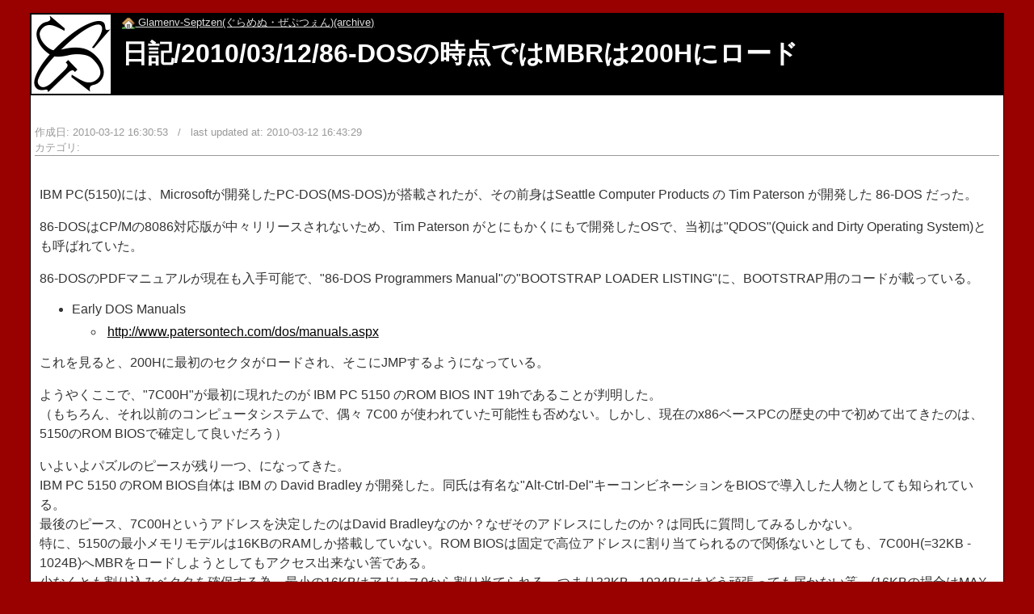

--- FILE ---
content_type: text/html; charset=utf-8
request_url: https://msakamoto-sf.github.io/oldwebarchive/glamenv-septzen/view-612.html
body_size: 2782
content:
<!DOCTYPE html>
<html>
<head>
<meta charset="utf-8">
<meta name="viewport" content="width=device-width, initial-scale=1">
<meta http-equiv="X-UA-Compatible" content="IE=edge">
<title>日記/2010/03/12/86-DOSの時点ではMBRは200Hにロード - Glamenv-Septzen(ぐらめぬ・ぜぷつぇん)(archive)</title>
<!-- favicon 2017's reference:
https://developers.google.com/web/fundamentals/design-and-ui/browser-customization/
https://msdn.microsoft.com/ja-jp/library/dn455106(v=vs.85).aspx
https://developer.chrome.com/multidevice/android/installtohomescreen
https://developer.apple.com/library/content/documentation/AppleApplications/Reference/SafariWebContent/ConfiguringWebApplications/ConfiguringWebApplications.html
-->
<link rel="shortcut icon" href="../favicons/favicon.ico" type="image/vnd.microsoft.icon">
<link rel="icon" href="../favicons/favicon.ico" type="image/vnd.microsoft.icon">
<link rel="apple-touch-icon" sizes="57x57" href="../favicons/apple-touch-icon-57x57.png">
<link rel="apple-touch-icon" sizes="60x60" href="../favicons/apple-touch-icon-60x60.png">
<link rel="apple-touch-icon" sizes="72x72" href="../favicons/apple-touch-icon-72x72.png">
<link rel="apple-touch-icon" sizes="76x76" href="../favicons/apple-touch-icon-76x76.png">
<link rel="apple-touch-icon" sizes="114x114" href="../favicons/apple-touch-icon-114x114.png">
<link rel="apple-touch-icon" sizes="120x120" href="../favicons/apple-touch-icon-120x120.png">
<link rel="apple-touch-icon" sizes="144x144" href="../favicons/apple-touch-icon-144x144.png">
<link rel="apple-touch-icon" sizes="152x152" href="../favicons/apple-touch-icon-152x152.png">
<link rel="apple-touch-icon" sizes="180x180" href="../favicons/apple-touch-icon-180x180.png">
<link rel="icon" type="image/png" href="../favicons/android-chrome-192x192.png" sizes="192x192">
<link rel="icon" type="image/png" href="../favicons/favicon-48x48.png" sizes="48x48">
<link rel="icon" type="image/png" href="../favicons/favicon-96x96.png" sizes="96x96">
<link rel="icon" type="image/png" href="../favicons/favicon-160x160.png" sizes="96x96">
<link rel="icon" type="image/png" href="../favicons/favicon-196x196.png" sizes="96x96">
<link rel="icon" type="image/png" href="../favicons/favicon-16x16.png" sizes="16x16">
<link rel="icon" type="image/png" href="../favicons/favicon-32x32.png" sizes="32x32">

<!-- browserconfig.xml : https://msdn.microsoft.com/ja-jp/library/dn455106(v=vs.85).aspx -->
<meta name="msapplication-TileColor" content="#990000">
<meta name="msapplication-TileImage" content="../favicons/mstile-144x144.png">

<!-- these favicon files were generated by https://ao-system.net/favicongenerator/ , thanks!!(2017-02-18) -->

<style type="text/css"></style>

<link href="./css/pcbrowser.css" rel="stylesheet" type="text/css" media="screen"/>
<link href="./css/pcbrowser_plugins.css" rel="stylesheet" type="text/css" media="screen"/>
<link href="./css/pcbrowser_wiki.css" rel="stylesheet" type="text/css" media="screen"/>
<link href="./css/print.css" rel="stylesheet" type="text/css" media="print"/>
</head>
<body>
<!-- body start -->
<div class="body">
<div style="display: inline"><a name="pagetop"></a></div>
<div id="header-wrap">
<img src="./images/logo1.jpg" style="float: left; margin-right: 1em;"/>
<a href="./index.html" title="Glamenv-Septzen(ぐらめぬ・ぜぷつぇん)(archive)"><img src="./icons/home.png" alt="home"/>&nbsp;Glamenv-Septzen(ぐらめぬ・ぜぷつぇん)(archive)</a>


<h1 style="margin-bottom: 10px;">日記/2010/03/12/86-DOSの時点ではMBRは200Hにロード</h1>

<div style="clear: both;"></div>
</div><!-- //header-wrap -->

<!-- content-wrap start -->
<div id="content-wrap"><div class="contents_s">

<!-- data_main -->
<div class="data_main">

<div class="data_attrs_pre">
作成日: 2010-03-12 16:30:53 &nbsp; / &nbsp; last updated at: 2010-03-12 16:43:29<br>
カテゴリ: </div>

<div class="data_body">
<p class="paragraph">
IBM PC(5150)には、Microsoftが開発したPC-DOS(MS-DOS)が搭載されたが、その前身はSeattle Computer Products の Tim Paterson が開発した 86-DOS だった。
<br />
</p>

<p class="paragraph">
86-DOSはCP/Mの8086対応版が中々リリースされないため、Tim Paterson がとにもかくにもで開発したOSで、当初は&quot;QDOS&quot;(Quick and Dirty Operating System)とも呼ばれていた。
<br />
</p>

<p class="paragraph">
86-DOSのPDFマニュアルが現在も入手可能で、&quot;86-DOS Programmers Manual&quot;の&quot;BOOTSTRAP LOADER LISTING&quot;に、BOOTSTRAP用のコードが載っている。
<br />
</p>
<ul><li> Early DOS Manuals<ul><li> <a class="externallink" href="http://www.patersontech.com/dos/manuals.aspx" target="_blank">http://www.patersontech.com/dos/manuals.aspx</a></li></ul></li></ul>

<p class="paragraph">
これを見ると、200Hに最初のセクタがロードされ、そこにJMPするようになっている。
<br />
</p>

<p class="paragraph">
ようやくここで、&quot;7C00H&quot;が最初に現れたのが IBM PC 5150 のROM BIOS INT 19hであることが判明した。
<br />
（もちろん、それ以前のコンピュータシステムで、偶々 7C00 が使われていた可能性も否めない。しかし、現在のx86ベースPCの歴史の中で初めて出てきたのは、5150のROM BIOSで確定して良いだろう）
<br />
</p>

<p class="paragraph">
いよいよパズルのピースが残り一つ、になってきた。
<br />
IBM PC 5150 のROM BIOS自体は IBM の David Bradley が開発した。同氏は有名な&quot;Alt-Ctrl-Del&quot;キーコンビネーションをBIOSで導入した人物としても知られている。
<br />
最後のピース、7C00Hというアドレスを決定したのはDavid Bradleyなのか？なぜそのアドレスにしたのか？は同氏に質問してみるしかない。
<br />
特に、5150の最小メモリモデルは16KBのRAMしか搭載していない。ROM BIOSは固定で高位アドレスに割り当てられるので関係ないとしても、7C00H(=32KB - 1024B)へMBRをロードしようとしてもアクセス出来ない筈である。
<br />
少なくとも割り込みベクタを確保する為、最小の16KBはアドレス0から割り当てられる。つまり32KB - 1024Bにはどう頑張っても届かない筈。(16KBの場合はMAXで3FFFHまで)
<br />
</p>

<p class="paragraph">
あと少しで&quot;0x7C00&quot;の謎が解ける・・・と良いなあ。<br />
</p>
</div>

<div class="data_attrs_post">
original url: https://www.glamenv-septzen.net/view/612<br>
</div>

</div>
<!-- //data_main -->

</div>


</div>
<!-- /content-wrap end -->

<!-- footer start -->
<div id="footer">
Copyright &copy; 2001 - 2025 Masahiko Sakamoto(msakamoto-sf)<br>
License&nbsp;:&nbsp;<a target="_blank" href="http://www.apache.org/licenses/LICENSE-2.0">Apache License, Version 2.0</a><br>
Contact&nbsp;:&nbsp;<a target="_blank" href="https://x.com/msakamoto_sf">x(twitter)</a> / <a target="_blank" href="https://github.com/msakamoto-sf/">github</a> / <a class="maillink" target="_blank" href="mailto:&#x73;&#x61;&#x6B;&#x61;&#x6D;&#x6F;&#x74;&#x6F;&#x2E;&#x67;&#x73;&#x79;&#x63;&#x2E;&#x33;&#x73;&#x40;&#x67;&#x6D;&#x61;&#x69;&#x6C;&#x2E;&#x63;&#x6F;&#x6D;">email</a><br>
--&nbsp;Beautiful Icons&nbsp;--<br />
<a href="http://www.famfamfam.com/lab/icons/silk/" target="_blank" title="Mark James Silk icon set 1.3">Mark James Silk icon set 1.3</a> by famfamfam<br />
<a href="http://www.pinvoke.com/" target="_blank" title="Fugue Icons">Fugue Icons</a> by Yusuke Kamiyamane<br />
</div>
<!-- /footer end -->

</div>
<!-- /body end -->

</body>
</html>

--- FILE ---
content_type: text/css; charset=utf-8
request_url: https://msakamoto-sf.github.io/oldwebarchive/glamenv-septzen/css/pcbrowser.css
body_size: 1471
content:
@charset "UTF-8";

body {
	margin: 0px;
	padding: 0px;
	font-family: Verdana, Osaka, sans-serif;
	color: #333;
	background: #990000;
	line-height: 1.5;
}

a {
	text-decoration: underline;
	vertical-align: middle;
	color: #333;
}

a:hover {
	text-decoration: underline;
	color: red;
}

img {
	vertical-align: middle;
	border: 0;
}

.body {
	width: 94%;
	margin: 1em auto 0px auto;
	padding: 0px;
	border: 1px solid black;
	background: #990000;
}

#header-wrap {
	width: 100%;
	text-align: left;
	font-size: small;
	color: white;
	margin: 0px;
	/* margin-bottom: 1em; */
	padding: 0px;
	border-bottom: 1px solid black;
	background: black;
}

#header-wrap img {
	border: none;
}

#header-wrap a {
	text-decoration: underline;
	vertical-align: middle;
	color: #ddd;
}

#header-wrap a:hover {
	text-decoration: underline;
	color: red;
}

#header-wrap h1 {
  display: none;
}

@media (min-width: 480px) {
  #header-wrap h1 {
    display: block;
    margin-top: 5px;
    margin-bottom: 5px;
    font-size: small;
  }
}

@media (min-width: 800px) {
  #header-wrap h1 {
    display: block;
    font-size: xx-large;
  }
}

#header-wrap h3 {
	margin-top: 5px;
	margin-bottom: 5px;
}

.session-get-flash-info li {
	list-style-type: none;
}

#diff ins {
	text-decoration: none;
	color: blue;
}

#diff del {
	color: red;
}

fieldset {
	text-align: left;
}

#content-wrap {
  display: -webkit-flex;
  display: flex;
  -webkit-flex-flow: row wrap;
  flex-flow: row wrap;
  justify-content: space-between;
}

/***************************************
 *
 * class="contents_s"
 *
 * (With SideBar Menu, Boxes)
 *
 ***************************************/

.contents_s {
  width: 100%;
  margin: 0px;
  padding: 0px;
}

#sidemenu-wrap {
  width: 100%;
  margin-left: 5px;
  margin-bottom: 10px;
  padding: 0.2ex;
  border: 1px solid black;
  background: white;
}

/* もう side menu は使わないので、width 調整は外す。
@media (min-width: 800px) {
  .contents_s {
    width: 77%;
    -webkit-order: 2;
    order: 2;
  }
  #sidemenu-wrap {
    width: 20%;
    -webkit-order: 1;
    order: 1;
  }
}
*/

.contents_s .data_body {
  margin: 0.2ex;
  padding: 0.5ex;
  background: white;
}

#createmenu {
  margin: 0px;
  margin-bottom: 0.5em;
  font-size: small;
  padding: 1ex;
  border: 1px solid black;
}

#menupage {
  margin: 0px;
  font-size: small;
  padding: 0.5ex;
  border: 1px solid #999;
}

#searchbox {
  margin: 0px;
  font-size: small;
}

/***************************************
 *
 * class="contents_c"
 *
 * (Without SideBar Menu, Boxes)
 *
 ***************************************/

.contents_c {
  width: 100%;
  text-align: center;
  padding: 1em;
  background: white;
}


.contents_c h2 {
	margin: 0px;
	border-bottom: 1px solid #999;
}

.contents_c .data_attrs_pre {
	color: #999;
	font-size: small;
}

.contents_c .data_body {
	margin-top: 1em;
	margin-bottom: 1em;
}

.contents_c .data_attrs_post {
	color: #999;
	margin-top: 3px;
	border-top: 1px solid #999;
	font-size: small;
}

.contents_c img.link {
	border: none;
}

.contents_c a.iconlink {
	text-decoration: none;
}

/***************************************
 *
 * class="formtable"
 *
 * For Input Form Table
 *
 ***************************************/

table.formtable {
	margin-left: auto;
	margin-right: auto;
	background: #999;
	border-collapse: separate;
	border-spacing: 1px;
	empty-cells: show;
}

.formtable td {
	background: #fff;
	padding: 0.5ex;
}

.formtable th {
	font-weight: normal;
	background: #eee;
	padding: 0.5ex;
}

/***************************************
 *
 * class="zebralist"
 *
 * For Item List with "Zebra" row colors
 *
 ***************************************/

table.zebralist {
/*	width: 100%;*/
	text-align: center;
	font-size: 10pt;
	background: #999;
	border-collapse: separate;
	border-spacing: 1px;
	empty-cells: show;
}

.zebralist th {
	padding: 0.3ex;
	text-align: center;
	font-weight: normal;
	background: #eee;
}

.zebralist td.odd {
	padding: 0.3ex;
	background: #fff;
}

.zebralist td.even {
	padding: 0.3ex;
	background: #eee;
}

.zebralist th.ob {
	padding: 0.3ex;
	background: #ddd;
}

#footer {
	clear: both;
	width: 100%;
	text-align: center;
	margin: 0px;
	/* margin-top: 1em; */
	border-top: 1px solid #900;
	font-size: small;
	background: black;
	color: white;
}

#footer a {
	text-decoration: underline;
	vertical-align: middle;
	color: #ddd;
}

#footer a:hover {
	text-decoration: underline;
	color: red;
}


#footer img {
	border: none;
	margin: 0px 1em 0px 1em;
}

#footer a {
	text-decoration: none;
}

/***************************************
 *
 * class="data_main"
 *
 * (Contents Main Block)
 *
 ***************************************/

.data_main {
	/* border: 1px solid dimgray; */
	padding: 0.5ex;
	padding-top: 1em;
	padding-bottom: 1em;
	margin: 0px;
	/*margin-bottom: 1em;*/
	/*margin-right: 1ex;*/
	background: white;
}

.data_main h2 {
	position: absolute;
	padding: 0px;
	padding-left: 2px;
	padding-right: 0.5em;
	margin: 0px;
	margin-top: -0.8em;
	margin-left: 1px;
	background-color: white;
	text-align: left;
}

.data_main .data_attrs_pre {
	margin: 0px;
	margin-top: 1.5em;
	color: #999;
	font-size: small;
	border-bottom: 1px solid #999;
}

.data_main .data_body {
	margin-top: 1em;
	margin-bottom: 1em;
}

.data_main .data_attrs_post {
	color: #999;
	margin-top: 3px;
	border-top: 1px solid #999;
	font-size: small;
}

.data_main .auto_ls {
  /* position: absolute; */
  padding: 0px;
  padding-left: 2px;
  padding-right: 0.5em;
  margin: 0px;
  margin-top: -0.8em;
  margin-left: 1px;
  background-color: white;
  text-align: left;
  font-weight: bold;
  font-size: 120%;
}

/***************************************
 *
 * id="searchbox"
 *
 * (Search Condition Side Box)
 *
 ***************************************/

#searchbox {
	border: 1px solid #999;
	margin-top: 2em;
	margin-bottom: 1em;
	padding-bottom: 1em;
}

#searchbox h4 {
	position: absolute;
	background-color: white;
	margin: 0px;
	margin-left: 1px;
	margin-top: -0.8em;
	padding: 0px;
	padding-right: 1ex;
	text-align: left;
}

#searchbox fieldset {
	margin: 0.5em 0.5ex 0.5em 0.5ex;
}


/***************************************
 *
 * id="search_result_header"
 *
 * (Search Result Title Headers)
 *
 ***************************************/

#search_result_header {
	border-bottom: 1px dashed dimgray;
	margin: 0px;
	margin-bottom: 1.5em;
	margin-right: 0.5em;
	padding: 0.5em;
	background: white;
}

#srh_slider {
	background-color: #eee;
	font-size: 90%;
	border-bottom: 1px solid dimgray;
	padding-top: 1ex;
	margin: 0px;
	margin-bottom: 1ex;
}

#srh_sort_limit {
	background-color: #eee;
	font-size: 90%;
	border-top: 1px solid dimgray;
	padding-bottom: 1ex;
	margin: 0px;
	margin-top: 1ex;
}

/***************************************
 *
 * class="comment", and other "comment" related.
 *
 ***************************************/

.comment {
	margin: 0px;
	margin-top: 2em;
	margin-right: 1ex;
	margin-bottom: 1em;
	border: 1px solid gray;
	font-size: 90%;
	background: white;
}

.comment h5 {
	font-size: 100%;
	position: absolute;
	margin: 0px;
	margin-top: -0.5em;
	margin-left: 1ex;
	padding-left: 0.5ex;
	padding-right: 1em;
	background-color: white;
	text-align: left;
}

.comment_list {
	margin-top: 1em;
	margin-left: 1ex;
	margin-right: 1ex;
}

.comment_block {
	margin: 0px;
	margin-bottom: 1em;
	border: none;
	border-bottom: 1px solid gray;
	padding-bottom: 0.5em;
}

.comment_body {
	margin-top: 0.5em;
	margin-bottom: 0.5em;
	margin-left: 1em;
}

.comment_footer {
	font-size: 90%;
}

.comment_post {
	margin-top: 0.5em;
	margin-bottom: 0.5em;
	margin-left: 1em;
}

.help_main {
	margin: 0px;
	background: white;
}



--- FILE ---
content_type: text/css; charset=utf-8
request_url: https://msakamoto-sf.github.io/oldwebarchive/glamenv-septzen/css/pcbrowser_plugins.css
body_size: 265
content:
@charset "UTF-8";

/***************************************
 *
 * class="readmore_link"
 *
 ***************************************/
a.readmore_link {
	font-size: 85%;
	text-decoration: underline;
	vertical-align: middle;
	color: #333;
	line-height: 220%;
}

a.readmore_link:hover {
	color: red;
}

/***************************************
 *
 * class="plugin_recent_*"
 *
 ***************************************/

.plugin_recent {
	font-size: 90%;
}

.plugin_recent_date {
	font-weight: bold;
}

.plugin_recent_page {
	line-height: 1.2;
	padding-left: 1em;
	padding-bottom: 1em;
}

/***************************************
 *
 * class="plugin_newcomments"
 *
 ***************************************/

.plugin_newcomments {
	font-size: 90%;
	margin-top: 0.5em;
	margin-bottom: 0.5em;
}

.plugin_newcomments h6 {
	font-size: 90%;
	color: inherit;
	background-color: #FFFFFF;
	padding: 0.3em;
	margin: 0px;
	margin-bottom: 0.5em;
}

/***************************************
 *
 * class="plugin_pre"
 *
 ***************************************/

.plugin_pre {
	border: 1px solid gray;
	background-color: #f0f0f0;
	padding: 3px;
	padding-top: 0.7em;
	padding-bottom: 0.7em;
	font-family: monospace;
	font-size: 90%;
}

/***************************************
 *
 * class="plugin_cat"
 *
 ***************************************/

.plugin_cat {
	border: 1px solid gray;
	background-color: #ffffcc;
	padding: 3px;
	padding-top: 0.7em;
	padding-bottom: 0.7em;
	font-family: monospace;
	font-size: 90%;
}

/***************************************
 *
 * class="plugin_navi_*"
 *
 ***************************************/

ul.plugin_navi {
	margin:0px;
	padding:0px;
	text-align:left;
}

.plugin_navi li {
	display: inline;
}

/***************************************
 *
 * for Text_Highlighter
 *
 ***************************************/

.shell { background-color: #000; color: #fff}
div.hl-main {
/*
	border: 1px solid gray;
	background-color: #f0f0f0;
	padding: 3px;
	*/
}
.hl-main {
	font-family: monospace;
	font-size: 100%;
}

.hl-main ol.hl-main {
	border: 1px solid gray;
	background-color: #f0f0f0;
	margin: 0px;
	margin-right: 0.5em;
	margin-bottom: 1ex;
	padding-top: 0.7em;
	padding-bottom: 0.7em;
}

.hl-default { color: #000000; }
.hl-code { color: #7f7f33; }
.hl-brackets { color: #009966; }
.hl-comment { color: #7F7F7F; }
.hl-quotes { color: #00007F; }
.hl-string { color: #7F0000; }
.hl-identifier { color: #000000; }
.hl-reserved { color: #7F007F; }
.hl-inlinedoc { color: #0000FF; }
.hl-var { color: #0066FF; }
.hl-url { color: #FF0000; }
.hl-special { color: #0000FF; }
.hl-number { color: #007F00; }
.hl-inlinetags { color: #FF0000; }

hr.short_line {
	text-align:center;
	width:80%;
	border-style:solid;
	border-color:#333333;
	border-width:1px 0px;
}

hr.full_hr {
	border-style: ridge;
	border-color: #333333;
	border-width: 1px 0px;
}

hr.note_hr {
	width: 90%;
	border-style: ridge;
	border-color: #333333;
	border-width: 1px 0px;
	text-align: center;
	margin: 1em auto 0em auto;
}


--- FILE ---
content_type: text/css; charset=utf-8
request_url: https://msakamoto-sf.github.io/oldwebarchive/glamenv-septzen/css/pcbrowser_wiki.css
body_size: 400
content:
@charset "UTF-8";

/***************************************
 *
 * Wiki (class = data_body) stylesheet
 *
 ***************************************/


/**
 * '*' heading
 */
.data_body h3 {
	font-size: 160%;
	color: inherit;
	background-color: #DDD;
	padding: 0.3em;
	border: 0px;
	padding-top: 1px;
	padding-bottom: 1px;
	margin: 0px;
	margin-top: 0.5em;
	margin-bottom: 0.5em;
}

/**
 * '**' heading
 */
.data_body h4 {
	font-size: 130%;
	color: inherit;
	background-color: #FFFFFF;
	padding: 0.3em;
	padding-top: 1px;
	padding-bottom: 1px;
	margin: 0px;
	margin-top: 0.5em;
	margin-bottom: 0.5em;

	border-bottom:  3px solid #CCC;
	border-top:     1px solid #CCC;
	border-left:   10px solid #CCC;
	border-right:   5px solid #CCC;
}

/**
 * '***' heading
 */
.data_body h5 {
	font-size: 100%;
	color: inherit;
	background-color: #FFFFFF;
	padding: 0.3em;
	margin: 0px;
	margin-top: 0.5em;
	margin-bottom: 0.5em;

	border: none;
	border-left: 18px solid #CCC;
}

/**
 * '****' heading
 */
.data_body h6 {
	font-size: 100%;
	color: inherit;
	background-color: #FFFFFF;
	padding: 0.3em;
	margin: 0px;
	margin-bottom: 0.5em;
}

/**
 * '----' horizon bar
 */
.data_body hr {
	border: solid #AAA 1px;
}

/**
 * ' ' leading line : preformatted text
 */
.data_body pre {
	border: 1px solid gray;
	background-color: #f0f0f0;
	padding: 3px;
	padding-top: 0.7em;
	padding-bottom: 0.7em;
	font-family: monospace;
/*	font-size: 80%;*/
	margin: 0px;
	margin-right: 0.5em;
	margin-bottom: 1ex;
}

/**
 * '>' block quote
 */
.data_body blockquote {
	margin-left: 2em;
	padding-top: 1px;
	padding-bottom: 1px;
	padding-left: 2px;
	border-left: 2px solid #CCC;
}

/**
 * '-', '+' leading list items
 */
.data_body ul {
	margin-top: 0.5em;
	margin-bottom: 0.5em;
	line-height: 130%;
}

/**
 * ':<dt>:<dd>' data definition list
 */
.data_body dt {
	font-weight: bold;
	margin-top: 1em;
	margin-left: 1em;
}

/**
 * tables
 */
.data_body table {
	color: inherit;
	text-align: left;
	background-color: #CCC;
	padding: 0px;
	border: 0px;
}
.data_body th {
	color: inherit;
	background-color: #DDD;
	padding: 5px;
	margin: 1px;
	text-align: center;
}
.data_body td {
	color: inherit;
	background-color: #EEE;
	padding: 5px;
	margin: 1px;
}

/**
 * Paragraphs
 */

.data_body div.paragraph {
	margin: 0px;
	margin-top: 1em;
	margin-bottom: 1ex;
}

.data_body div.paragraph p {
	margin: 0px;
}


/**
 * '[' - ']' : external link
 */
.data_body a.externallink {
	padding-left: 0.5ex;
	padding-right: 0.5ex;
	color: black;
	text-decoration: underline;
}

.data_body a.externallink:hover {
	color: red;
	font-style: italic;
	text-decoration: none;
}

.data_body a.maillink {
	padding-left: 0.5ex;
	padding-right: 0.5ex;
	color: black;
	text-decoration: underline;
}

.data_body a.maillink:hover {
	color: red;
	font-style: italic;
	text-decoration: none;
}

/**
 * '**' - '**', "''" - "''" : strong
 */
.data_body strong {
	font-weight:bold;
}

/**
 * '*' - '*', "'''" - "'''" : italic
.data_body em {
	font-weight: normal;
	font-style: italic;
}

/**
 * '%%' - '%%' : del
 */
.data_body del {
}

/**
 * "((" - "))" : footnote link
 */
.data_body a.footnote {
	vertical-align: super;
	color: inherit;
	background-color: inherit;
	font-weight: bold;
	font-size: 75%;
}

.data_body span.hidden {
	visibility: hidden;
}

/**
 * "((" - "))" : footnote block
 */
.data_body div.footnote {
	margin-top: 1em;
	border-top: 1px solid gray;
	padding-top: 1ex;
	font-size: small;
}


